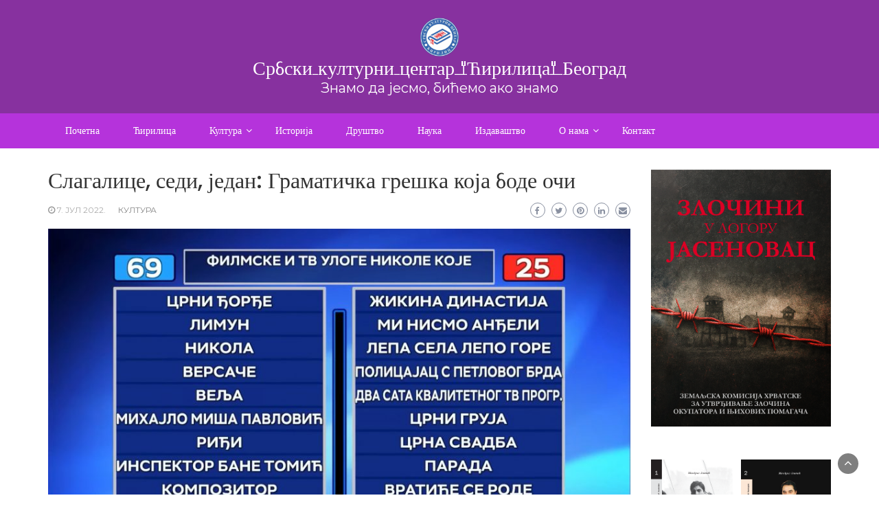

--- FILE ---
content_type: text/html; charset=UTF-8
request_url: https://xn----7sbxaaod2bo1ce5v.xn--90a3ac/%D1%81%D0%BB%D0%B0%D0%B3%D0%B0%D0%BB%D0%B8%D1%86%D0%B5-%D1%81%D0%B5%D0%B4%D0%B8-%D1%98%D0%B5%D0%B4%D0%B0%D0%BD-%D0%B3%D1%80%D0%B0%D0%BC%D0%B0%D1%82%D0%B8%D1%87%D0%BA%D0%B0-%D0%B3%D1%80%D0%B5%D1%88/
body_size: 15016
content:
<!DOCTYPE html>
<html lang="sr-RS">
<head>
	<meta charset="UTF-8">
	<meta name="viewport" content="width=device-width, initial-scale=1">
	<link rel="profile" href="https://gmpg.org/xfn/11">
			<link rel="pingback" href="https://ћирилица-скц.срб/xmlrpc.php">
		<title>Слагалице, седи, један: Граматичка грешка која боде очи &#8211; Србски културни центар &quot;Ћирилица&quot;  Београд</title>
<style>
#wpadminbar #wp-admin-bar-wsm_free_top_button .ab-icon:before {
	content: "\f239";
	color: #FF9800;
	top: 3px;
}
</style><meta name='robots' content='max-image-preview:large' />
<link rel='dns-prefetch' href='//ћирилица-скц.срб' />
<link rel='dns-prefetch' href='//fonts.googleapis.com' />
<link rel="alternate" type="application/rss+xml" title="Србски културни центар &quot;Ћирилица&quot;  Београд &raquo; довод" href="https://ћирилица-скц.срб/feed/" />
<link rel="alternate" type="application/rss+xml" title="Србски културни центар &quot;Ћирилица&quot;  Београд &raquo; довод коментара" href="https://ћирилица-скц.срб/comments/feed/" />
<link rel="alternate" type="application/rss+xml" title="Србски културни центар &quot;Ћирилица&quot;  Београд &raquo; довод коментара на Слагалице, седи, један: Граматичка грешка која боде очи" href="https://ћирилица-скц.срб/%d1%81%d0%bb%d0%b0%d0%b3%d0%b0%d0%bb%d0%b8%d1%86%d0%b5-%d1%81%d0%b5%d0%b4%d0%b8-%d1%98%d0%b5%d0%b4%d0%b0%d0%bd-%d0%b3%d1%80%d0%b0%d0%bc%d0%b0%d1%82%d0%b8%d1%87%d0%ba%d0%b0-%d0%b3%d1%80%d0%b5%d1%88/feed/" />
<link rel="alternate" title="oEmbed (JSON)" type="application/json+oembed" href="https://ћирилица-скц.срб/wp-json/oembed/1.0/embed?url=https%3A%2F%2F%D1%9B%D0%B8%D1%80%D0%B8%D0%BB%D0%B8%D1%86%D0%B0-%D1%81%D0%BA%D1%86.%D1%81%D1%80%D0%B1%2F%25d1%2581%25d0%25bb%25d0%25b0%25d0%25b3%25d0%25b0%25d0%25bb%25d0%25b8%25d1%2586%25d0%25b5-%25d1%2581%25d0%25b5%25d0%25b4%25d0%25b8-%25d1%2598%25d0%25b5%25d0%25b4%25d0%25b0%25d0%25bd-%25d0%25b3%25d1%2580%25d0%25b0%25d0%25bc%25d0%25b0%25d1%2582%25d0%25b8%25d1%2587%25d0%25ba%25d0%25b0-%25d0%25b3%25d1%2580%25d0%25b5%25d1%2588%2F" />
<link rel="alternate" title="oEmbed (XML)" type="text/xml+oembed" href="https://ћирилица-скц.срб/wp-json/oembed/1.0/embed?url=https%3A%2F%2F%D1%9B%D0%B8%D1%80%D0%B8%D0%BB%D0%B8%D1%86%D0%B0-%D1%81%D0%BA%D1%86.%D1%81%D1%80%D0%B1%2F%25d1%2581%25d0%25bb%25d0%25b0%25d0%25b3%25d0%25b0%25d0%25bb%25d0%25b8%25d1%2586%25d0%25b5-%25d1%2581%25d0%25b5%25d0%25b4%25d0%25b8-%25d1%2598%25d0%25b5%25d0%25b4%25d0%25b0%25d0%25bd-%25d0%25b3%25d1%2580%25d0%25b0%25d0%25bc%25d0%25b0%25d1%2582%25d0%25b8%25d1%2587%25d0%25ba%25d0%25b0-%25d0%25b3%25d1%2580%25d0%25b5%25d1%2588%2F&#038;format=xml" />
<style id='wp-img-auto-sizes-contain-inline-css' type='text/css'>
img:is([sizes=auto i],[sizes^="auto," i]){contain-intrinsic-size:3000px 1500px}
/*# sourceURL=wp-img-auto-sizes-contain-inline-css */
</style>
<style id='wp-emoji-styles-inline-css' type='text/css'>

	img.wp-smiley, img.emoji {
		display: inline !important;
		border: none !important;
		box-shadow: none !important;
		height: 1em !important;
		width: 1em !important;
		margin: 0 0.07em !important;
		vertical-align: -0.1em !important;
		background: none !important;
		padding: 0 !important;
	}
/*# sourceURL=wp-emoji-styles-inline-css */
</style>
<link rel='stylesheet' id='wp-block-library-css' href='https://ћирилица-скц.срб/wp-includes/css/dist/block-library/style.min.css?ver=6.9' type='text/css' media='all' />
<style id='wp-block-library-theme-inline-css' type='text/css'>
.wp-block-audio :where(figcaption){color:#555;font-size:13px;text-align:center}.is-dark-theme .wp-block-audio :where(figcaption){color:#ffffffa6}.wp-block-audio{margin:0 0 1em}.wp-block-code{border:1px solid #ccc;border-radius:4px;font-family:Menlo,Consolas,monaco,monospace;padding:.8em 1em}.wp-block-embed :where(figcaption){color:#555;font-size:13px;text-align:center}.is-dark-theme .wp-block-embed :where(figcaption){color:#ffffffa6}.wp-block-embed{margin:0 0 1em}.blocks-gallery-caption{color:#555;font-size:13px;text-align:center}.is-dark-theme .blocks-gallery-caption{color:#ffffffa6}:root :where(.wp-block-image figcaption){color:#555;font-size:13px;text-align:center}.is-dark-theme :root :where(.wp-block-image figcaption){color:#ffffffa6}.wp-block-image{margin:0 0 1em}.wp-block-pullquote{border-bottom:4px solid;border-top:4px solid;color:currentColor;margin-bottom:1.75em}.wp-block-pullquote :where(cite),.wp-block-pullquote :where(footer),.wp-block-pullquote__citation{color:currentColor;font-size:.8125em;font-style:normal;text-transform:uppercase}.wp-block-quote{border-left:.25em solid;margin:0 0 1.75em;padding-left:1em}.wp-block-quote cite,.wp-block-quote footer{color:currentColor;font-size:.8125em;font-style:normal;position:relative}.wp-block-quote:where(.has-text-align-right){border-left:none;border-right:.25em solid;padding-left:0;padding-right:1em}.wp-block-quote:where(.has-text-align-center){border:none;padding-left:0}.wp-block-quote.is-large,.wp-block-quote.is-style-large,.wp-block-quote:where(.is-style-plain){border:none}.wp-block-search .wp-block-search__label{font-weight:700}.wp-block-search__button{border:1px solid #ccc;padding:.375em .625em}:where(.wp-block-group.has-background){padding:1.25em 2.375em}.wp-block-separator.has-css-opacity{opacity:.4}.wp-block-separator{border:none;border-bottom:2px solid;margin-left:auto;margin-right:auto}.wp-block-separator.has-alpha-channel-opacity{opacity:1}.wp-block-separator:not(.is-style-wide):not(.is-style-dots){width:100px}.wp-block-separator.has-background:not(.is-style-dots){border-bottom:none;height:1px}.wp-block-separator.has-background:not(.is-style-wide):not(.is-style-dots){height:2px}.wp-block-table{margin:0 0 1em}.wp-block-table td,.wp-block-table th{word-break:normal}.wp-block-table :where(figcaption){color:#555;font-size:13px;text-align:center}.is-dark-theme .wp-block-table :where(figcaption){color:#ffffffa6}.wp-block-video :where(figcaption){color:#555;font-size:13px;text-align:center}.is-dark-theme .wp-block-video :where(figcaption){color:#ffffffa6}.wp-block-video{margin:0 0 1em}:root :where(.wp-block-template-part.has-background){margin-bottom:0;margin-top:0;padding:1.25em 2.375em}
/*# sourceURL=/wp-includes/css/dist/block-library/theme.min.css */
</style>
<style id='classic-theme-styles-inline-css' type='text/css'>
/*! This file is auto-generated */
.wp-block-button__link{color:#fff;background-color:#32373c;border-radius:9999px;box-shadow:none;text-decoration:none;padding:calc(.667em + 2px) calc(1.333em + 2px);font-size:1.125em}.wp-block-file__button{background:#32373c;color:#fff;text-decoration:none}
/*# sourceURL=/wp-includes/css/classic-themes.min.css */
</style>
<style id='global-styles-inline-css' type='text/css'>
:root{--wp--preset--aspect-ratio--square: 1;--wp--preset--aspect-ratio--4-3: 4/3;--wp--preset--aspect-ratio--3-4: 3/4;--wp--preset--aspect-ratio--3-2: 3/2;--wp--preset--aspect-ratio--2-3: 2/3;--wp--preset--aspect-ratio--16-9: 16/9;--wp--preset--aspect-ratio--9-16: 9/16;--wp--preset--color--black: #000000;--wp--preset--color--cyan-bluish-gray: #abb8c3;--wp--preset--color--white: #ffffff;--wp--preset--color--pale-pink: #f78da7;--wp--preset--color--vivid-red: #cf2e2e;--wp--preset--color--luminous-vivid-orange: #ff6900;--wp--preset--color--luminous-vivid-amber: #fcb900;--wp--preset--color--light-green-cyan: #7bdcb5;--wp--preset--color--vivid-green-cyan: #00d084;--wp--preset--color--pale-cyan-blue: #8ed1fc;--wp--preset--color--vivid-cyan-blue: #0693e3;--wp--preset--color--vivid-purple: #9b51e0;--wp--preset--gradient--vivid-cyan-blue-to-vivid-purple: linear-gradient(135deg,rgb(6,147,227) 0%,rgb(155,81,224) 100%);--wp--preset--gradient--light-green-cyan-to-vivid-green-cyan: linear-gradient(135deg,rgb(122,220,180) 0%,rgb(0,208,130) 100%);--wp--preset--gradient--luminous-vivid-amber-to-luminous-vivid-orange: linear-gradient(135deg,rgb(252,185,0) 0%,rgb(255,105,0) 100%);--wp--preset--gradient--luminous-vivid-orange-to-vivid-red: linear-gradient(135deg,rgb(255,105,0) 0%,rgb(207,46,46) 100%);--wp--preset--gradient--very-light-gray-to-cyan-bluish-gray: linear-gradient(135deg,rgb(238,238,238) 0%,rgb(169,184,195) 100%);--wp--preset--gradient--cool-to-warm-spectrum: linear-gradient(135deg,rgb(74,234,220) 0%,rgb(151,120,209) 20%,rgb(207,42,186) 40%,rgb(238,44,130) 60%,rgb(251,105,98) 80%,rgb(254,248,76) 100%);--wp--preset--gradient--blush-light-purple: linear-gradient(135deg,rgb(255,206,236) 0%,rgb(152,150,240) 100%);--wp--preset--gradient--blush-bordeaux: linear-gradient(135deg,rgb(254,205,165) 0%,rgb(254,45,45) 50%,rgb(107,0,62) 100%);--wp--preset--gradient--luminous-dusk: linear-gradient(135deg,rgb(255,203,112) 0%,rgb(199,81,192) 50%,rgb(65,88,208) 100%);--wp--preset--gradient--pale-ocean: linear-gradient(135deg,rgb(255,245,203) 0%,rgb(182,227,212) 50%,rgb(51,167,181) 100%);--wp--preset--gradient--electric-grass: linear-gradient(135deg,rgb(202,248,128) 0%,rgb(113,206,126) 100%);--wp--preset--gradient--midnight: linear-gradient(135deg,rgb(2,3,129) 0%,rgb(40,116,252) 100%);--wp--preset--font-size--small: 13px;--wp--preset--font-size--medium: 20px;--wp--preset--font-size--large: 36px;--wp--preset--font-size--x-large: 42px;--wp--preset--spacing--20: 0.44rem;--wp--preset--spacing--30: 0.67rem;--wp--preset--spacing--40: 1rem;--wp--preset--spacing--50: 1.5rem;--wp--preset--spacing--60: 2.25rem;--wp--preset--spacing--70: 3.38rem;--wp--preset--spacing--80: 5.06rem;--wp--preset--shadow--natural: 6px 6px 9px rgba(0, 0, 0, 0.2);--wp--preset--shadow--deep: 12px 12px 50px rgba(0, 0, 0, 0.4);--wp--preset--shadow--sharp: 6px 6px 0px rgba(0, 0, 0, 0.2);--wp--preset--shadow--outlined: 6px 6px 0px -3px rgb(255, 255, 255), 6px 6px rgb(0, 0, 0);--wp--preset--shadow--crisp: 6px 6px 0px rgb(0, 0, 0);}:where(.is-layout-flex){gap: 0.5em;}:where(.is-layout-grid){gap: 0.5em;}body .is-layout-flex{display: flex;}.is-layout-flex{flex-wrap: wrap;align-items: center;}.is-layout-flex > :is(*, div){margin: 0;}body .is-layout-grid{display: grid;}.is-layout-grid > :is(*, div){margin: 0;}:where(.wp-block-columns.is-layout-flex){gap: 2em;}:where(.wp-block-columns.is-layout-grid){gap: 2em;}:where(.wp-block-post-template.is-layout-flex){gap: 1.25em;}:where(.wp-block-post-template.is-layout-grid){gap: 1.25em;}.has-black-color{color: var(--wp--preset--color--black) !important;}.has-cyan-bluish-gray-color{color: var(--wp--preset--color--cyan-bluish-gray) !important;}.has-white-color{color: var(--wp--preset--color--white) !important;}.has-pale-pink-color{color: var(--wp--preset--color--pale-pink) !important;}.has-vivid-red-color{color: var(--wp--preset--color--vivid-red) !important;}.has-luminous-vivid-orange-color{color: var(--wp--preset--color--luminous-vivid-orange) !important;}.has-luminous-vivid-amber-color{color: var(--wp--preset--color--luminous-vivid-amber) !important;}.has-light-green-cyan-color{color: var(--wp--preset--color--light-green-cyan) !important;}.has-vivid-green-cyan-color{color: var(--wp--preset--color--vivid-green-cyan) !important;}.has-pale-cyan-blue-color{color: var(--wp--preset--color--pale-cyan-blue) !important;}.has-vivid-cyan-blue-color{color: var(--wp--preset--color--vivid-cyan-blue) !important;}.has-vivid-purple-color{color: var(--wp--preset--color--vivid-purple) !important;}.has-black-background-color{background-color: var(--wp--preset--color--black) !important;}.has-cyan-bluish-gray-background-color{background-color: var(--wp--preset--color--cyan-bluish-gray) !important;}.has-white-background-color{background-color: var(--wp--preset--color--white) !important;}.has-pale-pink-background-color{background-color: var(--wp--preset--color--pale-pink) !important;}.has-vivid-red-background-color{background-color: var(--wp--preset--color--vivid-red) !important;}.has-luminous-vivid-orange-background-color{background-color: var(--wp--preset--color--luminous-vivid-orange) !important;}.has-luminous-vivid-amber-background-color{background-color: var(--wp--preset--color--luminous-vivid-amber) !important;}.has-light-green-cyan-background-color{background-color: var(--wp--preset--color--light-green-cyan) !important;}.has-vivid-green-cyan-background-color{background-color: var(--wp--preset--color--vivid-green-cyan) !important;}.has-pale-cyan-blue-background-color{background-color: var(--wp--preset--color--pale-cyan-blue) !important;}.has-vivid-cyan-blue-background-color{background-color: var(--wp--preset--color--vivid-cyan-blue) !important;}.has-vivid-purple-background-color{background-color: var(--wp--preset--color--vivid-purple) !important;}.has-black-border-color{border-color: var(--wp--preset--color--black) !important;}.has-cyan-bluish-gray-border-color{border-color: var(--wp--preset--color--cyan-bluish-gray) !important;}.has-white-border-color{border-color: var(--wp--preset--color--white) !important;}.has-pale-pink-border-color{border-color: var(--wp--preset--color--pale-pink) !important;}.has-vivid-red-border-color{border-color: var(--wp--preset--color--vivid-red) !important;}.has-luminous-vivid-orange-border-color{border-color: var(--wp--preset--color--luminous-vivid-orange) !important;}.has-luminous-vivid-amber-border-color{border-color: var(--wp--preset--color--luminous-vivid-amber) !important;}.has-light-green-cyan-border-color{border-color: var(--wp--preset--color--light-green-cyan) !important;}.has-vivid-green-cyan-border-color{border-color: var(--wp--preset--color--vivid-green-cyan) !important;}.has-pale-cyan-blue-border-color{border-color: var(--wp--preset--color--pale-cyan-blue) !important;}.has-vivid-cyan-blue-border-color{border-color: var(--wp--preset--color--vivid-cyan-blue) !important;}.has-vivid-purple-border-color{border-color: var(--wp--preset--color--vivid-purple) !important;}.has-vivid-cyan-blue-to-vivid-purple-gradient-background{background: var(--wp--preset--gradient--vivid-cyan-blue-to-vivid-purple) !important;}.has-light-green-cyan-to-vivid-green-cyan-gradient-background{background: var(--wp--preset--gradient--light-green-cyan-to-vivid-green-cyan) !important;}.has-luminous-vivid-amber-to-luminous-vivid-orange-gradient-background{background: var(--wp--preset--gradient--luminous-vivid-amber-to-luminous-vivid-orange) !important;}.has-luminous-vivid-orange-to-vivid-red-gradient-background{background: var(--wp--preset--gradient--luminous-vivid-orange-to-vivid-red) !important;}.has-very-light-gray-to-cyan-bluish-gray-gradient-background{background: var(--wp--preset--gradient--very-light-gray-to-cyan-bluish-gray) !important;}.has-cool-to-warm-spectrum-gradient-background{background: var(--wp--preset--gradient--cool-to-warm-spectrum) !important;}.has-blush-light-purple-gradient-background{background: var(--wp--preset--gradient--blush-light-purple) !important;}.has-blush-bordeaux-gradient-background{background: var(--wp--preset--gradient--blush-bordeaux) !important;}.has-luminous-dusk-gradient-background{background: var(--wp--preset--gradient--luminous-dusk) !important;}.has-pale-ocean-gradient-background{background: var(--wp--preset--gradient--pale-ocean) !important;}.has-electric-grass-gradient-background{background: var(--wp--preset--gradient--electric-grass) !important;}.has-midnight-gradient-background{background: var(--wp--preset--gradient--midnight) !important;}.has-small-font-size{font-size: var(--wp--preset--font-size--small) !important;}.has-medium-font-size{font-size: var(--wp--preset--font-size--medium) !important;}.has-large-font-size{font-size: var(--wp--preset--font-size--large) !important;}.has-x-large-font-size{font-size: var(--wp--preset--font-size--x-large) !important;}
:where(.wp-block-post-template.is-layout-flex){gap: 1.25em;}:where(.wp-block-post-template.is-layout-grid){gap: 1.25em;}
:where(.wp-block-term-template.is-layout-flex){gap: 1.25em;}:where(.wp-block-term-template.is-layout-grid){gap: 1.25em;}
:where(.wp-block-columns.is-layout-flex){gap: 2em;}:where(.wp-block-columns.is-layout-grid){gap: 2em;}
:root :where(.wp-block-pullquote){font-size: 1.5em;line-height: 1.6;}
/*# sourceURL=global-styles-inline-css */
</style>
<link rel='stylesheet' id='wsm-style-css' href='https://ћирилица-скц.срб/wp-content/plugins/wp-stats-manager/css/style.css?ver=1.2' type='text/css' media='all' />
<link rel='stylesheet' id='wp-newspaper-style-css' href='https://ћирилица-скц.срб/wp-content/themes/wp-newspaper/style.css?ver=6.9' type='text/css' media='all' />
<style id='wp-newspaper-style-inline-css' type='text/css'>
.detail-content h1{ font:500 32px/1em Poppins; }h1{ color:#333; }.detail-content h2{ font:400 28px/1em Mirza; }h2{ color:#333; }.detail-content h3{ font:300 24px/1em Monda; }h3{ color:#333; }.detail-content h4{ font:200 21px/1em Moul; }h4{ color:#333; }.detail-content h5{ font:150 15px/1em Ovo; }h5{ color:#333; }.detail-content h6{ font:100 12px/1em Oxygen; }h6{ color:#333; }
                body{ font: 400 16px/24px Quattrocento; color: #333; }
                body{ background-color: #fff; }

                article{ font: 400 18px/31px Playfair Display; color: #333; }

                div.container{ max-width: 1297px; }

                
                



                header .logo img{ height: 56px; }
                .site-title a{ font-size: 28px; font-family: Montserrat Subrayada; color: #fff;}
                header .logo .site-description{color: #ffffff;}
                section.top-bar{padding: 25px 0;}

                section.top-bar:before {background: #ff0202; opacity: 0;}


                

               


                
                

                .blog-news-title{ font-size: 22px; font-family: Montserrat; line-height: 30px; font-weight: 600;}
                .blog-news-title a{color: #b533db;}

                

                


                
               

                // link color
                a{color:#b533db;}

                #primary-menu li a {color: #fff;}
                header .main-nav{background-color: #b533db;}
                .main-navigation ul ul.sub-menu{background-color: #b533db;}
                .main-navigation .nav-menu{background-color: #b533db;}
                #primary-menu li a{ font-size: 14px; font-family: Poppins; font-weight: 500;}
                footer.main{background-color: #ececec;}


                header .top-info.pri-bg-color{background-color: #87319f;}

                


                /*buttons*/
                header .search-submit,.widget .profile-link,
                .woocommerce #respond input#submit.alt, .woocommerce a.button.alt,
                .woocommerce button.button.alt, .woocommerce input.button.alt,.woocommerce #respond input#submit, .woocommerce a.button, .woocommerce button.button,
                .woocommerce input.button,form#wte_enquiry_contact_form input#enquiry_submit_button,#blossomthemes-email-newsletter-626 input.subscribe-submit-626,
                .jetpack_subscription_widget,.widget_search .search-submit,.widget-instagram .owl-carousel .owl-nav .owl-prev,
                .widget-instagram .owl-carousel .owl-nav .owl-next,.widget_search input.search-submit
                {background-color: #b533db;}

                


                .home-pages{background-color:#dd3333;}


                

               
        
/*# sourceURL=wp-newspaper-style-inline-css */
</style>
<link rel='stylesheet' id='bootstrap-css' href='https://ћирилица-скц.срб/wp-content/themes/wp-newspaper/css/bootstrap.css?ver=6.9' type='text/css' media='all' />
<link rel='stylesheet' id='fashion-news-css' href='https://ћирилица-скц.срб/wp-content/themes/fashion-news/style.css?ver=1.0.2' type='text/css' media='all' />
<style id='fashion-news-inline-css' type='text/css'>
.detail-content h1{ font:500 32px/1em Poppins; }h1{ color:#333; }.detail-content h2{ font:400 28px/1em Mirza; }h2{ color:#333; }.detail-content h3{ font:300 24px/1em Monda; }h3{ color:#333; }.detail-content h4{ font:200 21px/1em Moul; }h4{ color:#333; }.detail-content h5{ font:150 15px/1em Ovo; }h5{ color:#333; }.detail-content h6{ font:100 12px/1em Oxygen; }h6{ color:#333; }
                body{ font: 400 16px/24px Montserrat; color: #333; }
                body{ background-color: #fff; }

                article{ font: 400 18px/31px Playfair Display; color: #333; }

                div.container{ max-width: 1297px; }

                
                



                header .logo img{ height: 56px; }
                .site-title a{ font-size: 28px; font-family: Montserrat Subrayada; color: #fff;}
                header .logo .site-description{color: #ffffff;}
                section.top-bar{padding: 25px 0;}

                section.top-bar:before {background: #ff0202; opacity: 0;}


                

               


                
                

                .blog-news-title{ font-size: 22px; font-family: Montserrat; line-height: 30px; font-weight: 600;}
                .blog-news-title a{color: #b533db;}

                

                


                
               

                // link color
                a{color:#b533db;}

                #primary-menu li a {color: #fff;}
                header .main-nav{background-color: #b533db;}
                .main-navigation ul ul.sub-menu{background-color: #b533db;}
                .main-navigation .nav-menu{background-color: #b533db;}
                #primary-menu li a{ font-size: 14px; font-family: Poppins; font-weight: 500;}
                footer.main{background-color: #ececec;}


                header .top-info.pri-bg-color{background-color: #87319f;}

                


                /*buttons*/
                header .search-submit,.widget .profile-link,
                .woocommerce #respond input#submit.alt, .woocommerce a.button.alt,
                .woocommerce button.button.alt, .woocommerce input.button.alt,.woocommerce #respond input#submit, .woocommerce a.button, .woocommerce button.button,
                .woocommerce input.button,form#wte_enquiry_contact_form input#enquiry_submit_button,#blossomthemes-email-newsletter-626 input.subscribe-submit-626,
                .jetpack_subscription_widget,.widget_search .search-submit,.widget-instagram .owl-carousel .owl-nav .owl-prev,
                .widget-instagram .owl-carousel .owl-nav .owl-next,.widget_search input.search-submit
                {background-color: #b533db;}

                


                .home-pages{background-color:#dd3333;}


                

               
        
/*# sourceURL=fashion-news-inline-css */
</style>
<link rel='stylesheet' id='fontawesome-css' href='https://ћирилица-скц.срб/wp-content/themes/wp-newspaper/css/font-awesome.css?ver=6.9' type='text/css' media='all' />
<link rel='stylesheet' id='owl-css' href='https://ћирилица-скц.срб/wp-content/themes/wp-newspaper/css/owl.carousel.css?ver=6.9' type='text/css' media='all' />
<link rel='stylesheet' id='wp-newspaper-googlefonts-css' href='https://fonts.googleapis.com/css?family=Quattrocento%3A200%2C300%2C400%2C500%2C600%2C700%2C800%2C900%7CPlayfair+Display%3A200%2C300%2C400%2C500%2C600%2C700%2C800%2C900%7CMontserrat+Subrayada%3A200%2C300%2C400%2C500%2C600%2C700%2C800%2C900%7CMontserrat%3A200%2C300%2C400%2C500%2C600%2C700%2C800%2C900%7CMontserrat%3A200%2C300%2C400%2C500%2C600%2C700%2C800%2C900%7CMontserrat%3A200%2C300%2C400%2C500%2C600%2C700%2C800%2C900%7CReem+Kufi%3A200%2C300%2C400%2C500%2C600%2C700%2C800%2C900%7CPoppins%3A200%2C300%2C400%2C500%2C600%2C700%2C800%2C900%7C&#038;ver=6.9' type='text/css' media='all' />
<script type="text/javascript" src="https://ћирилица-скц.срб/wp-includes/js/jquery/jquery.min.js?ver=3.7.1" id="jquery-core-js"></script>
<script type="text/javascript" src="https://ћирилица-скц.срб/wp-includes/js/jquery/jquery-migrate.min.js?ver=3.4.1" id="jquery-migrate-js"></script>
<script type="text/javascript" id="wp_newspaper_loadmore-js-extra">
/* <![CDATA[ */
var wp_newspaper_loadmore_params = {"ajaxurl":"https://\u045b\u0438\u0440\u0438\u043b\u0438\u0446\u0430-\u0441\u043a\u0446.\u0441\u0440\u0431/wp-admin/admin-ajax.php","current_page":"1","max_page":"1170","cat":"0"};
//# sourceURL=wp_newspaper_loadmore-js-extra
/* ]]> */
</script>
<script type="text/javascript" src="https://ћирилица-скц.срб/wp-content/themes/wp-newspaper/js/loadmore.js?ver=6.9" id="wp_newspaper_loadmore-js"></script>
<link rel="https://api.w.org/" href="https://ћирилица-скц.срб/wp-json/" /><link rel="alternate" title="JSON" type="application/json" href="https://ћирилица-скц.срб/wp-json/wp/v2/posts/11017" /><link rel="EditURI" type="application/rsd+xml" title="RSD" href="https://ћирилица-скц.срб/xmlrpc.php?rsd" />
<meta name="generator" content="WordPress 6.9" />
<link rel="canonical" href="https://ћирилица-скц.срб/%d1%81%d0%bb%d0%b0%d0%b3%d0%b0%d0%bb%d0%b8%d1%86%d0%b5-%d1%81%d0%b5%d0%b4%d0%b8-%d1%98%d0%b5%d0%b4%d0%b0%d0%bd-%d0%b3%d1%80%d0%b0%d0%bc%d0%b0%d1%82%d0%b8%d1%87%d0%ba%d0%b0-%d0%b3%d1%80%d0%b5%d1%88/" />
<link rel='shortlink' href='https://ћирилица-скц.срб/?p=11017' />

        <!-- Wordpress Stats Manager -->
        <script type="text/javascript">
            var _wsm = _wsm || [];
            _wsm.push(['trackPageView']);
            _wsm.push(['enableLinkTracking']);
            _wsm.push(['enableHeartBeatTimer']);
            (function() {
                var u = "https://ћирилица-скц.срб/wp-content/plugins/wp-stats-manager/";
                _wsm.push(['setUrlReferrer', ""]);
                _wsm.push(['setTrackerUrl', "https://ћирилица-скц.срб/?wmcAction=wmcTrack"]);
                _wsm.push(['setSiteId', "1"]);
                _wsm.push(['setPageId', "11017"]);
                _wsm.push(['setWpUserId', "0"]);
                var d = document,
                    g = d.createElement('script'),
                    s = d.getElementsByTagName('script')[0];
                g.type = 'text/javascript';
                g.async = true;
                g.defer = true;
                g.src = u + 'js/wsm_new.js';
                s.parentNode.insertBefore(g, s);
            })();
        </script>
        <!-- End Wordpress Stats Manager Code -->
<meta name="generator" content="Elementor 3.34.1; features: e_font_icon_svg, additional_custom_breakpoints; settings: css_print_method-external, google_font-enabled, font_display-swap">
			<style>
				.e-con.e-parent:nth-of-type(n+4):not(.e-lazyloaded):not(.e-no-lazyload),
				.e-con.e-parent:nth-of-type(n+4):not(.e-lazyloaded):not(.e-no-lazyload) * {
					background-image: none !important;
				}
				@media screen and (max-height: 1024px) {
					.e-con.e-parent:nth-of-type(n+3):not(.e-lazyloaded):not(.e-no-lazyload),
					.e-con.e-parent:nth-of-type(n+3):not(.e-lazyloaded):not(.e-no-lazyload) * {
						background-image: none !important;
					}
				}
				@media screen and (max-height: 640px) {
					.e-con.e-parent:nth-of-type(n+2):not(.e-lazyloaded):not(.e-no-lazyload),
					.e-con.e-parent:nth-of-type(n+2):not(.e-lazyloaded):not(.e-no-lazyload) * {
						background-image: none !important;
					}
				}
			</style>
			<link rel="icon" href="https://ћирилица-скц.срб/wp-content/uploads/2021/09/cropped-logo-cirilica-skc-beograd-32x32.png" sizes="32x32" />
<link rel="icon" href="https://ћирилица-скц.срб/wp-content/uploads/2021/09/cropped-logo-cirilica-skc-beograd-192x192.png" sizes="192x192" />
<link rel="apple-touch-icon" href="https://ћирилица-скц.срб/wp-content/uploads/2021/09/cropped-logo-cirilica-skc-beograd-180x180.png" />
<meta name="msapplication-TileImage" content="https://ћирилица-скц.срб/wp-content/uploads/2021/09/cropped-logo-cirilica-skc-beograd-270x270.png" />
</head>
<body class="wp-singular post-template-default single single-post postid-11017 single-format-standard wp-custom-logo wp-embed-responsive wp-theme-wp-newspaper wp-child-theme-fashion-news group-blog elementor-default elementor-kit-18180">

<a class="skip-link screen-reader-text" href="#content">Skip to content</a>





<header>
	
	<section class="top-info pri-bg-color">
		<div class="container">
			<div class="row">
				<!-- Brand and toggle get grouped for better mobile display -->	
				<div class="col-xs-6">
					<div class="social-icons">
						<ul class="list-inline">
                    
        
</ul>					</div>
				</div>

						</div>
	</div>
</section>

<section class="top-bar">
	<div class="container">
		<div class="row top-head-2">
			<div class="col-sm-12 logo text-center">			
				<a href="https://ћирилица-скц.срб/" class="custom-logo-link" rel="home"><img width="90" height="90" src="https://ћирилица-скц.срб/wp-content/uploads/2022/04/cropped-cropped-logo-cirilica-skc-beograd-1-480x480-1-e1649186583177-1.png" class="custom-logo" alt="Србски културни центар &quot;Ћирилица&quot;  Београд" decoding="async" /></a>										<div class="site-title"><a href="https://ћирилица-скц.срб/">Србски културни центар &quot;Ћирилица&quot;  Београд</a></div>
										<div class="site-description">Знамо да јесмо, бићемо ако знамо</div>

												</div>

		</div>
	</div> <!-- /.end of container -->
</section> <!-- /.end of section -->





<section  class="main-nav nav-two  sticky-header">
	<div class="container">
		<nav id="site-navigation" class="main-navigation">
			<button class="menu-toggle" aria-controls="primary-menu" aria-expanded="false"><!-- Primary Menu -->
				<div id="nav-icon">
					<span></span>
					<span></span>
					<span></span>
					<span></span>
				</div>
			</button>
			<div class="menu-2-container"><ul id="primary-menu" class="menu"><li id="menu-item-18255" class="menu-item menu-item-type-post_type menu-item-object-page menu-item-18255"><a href="https://ћирилица-скц.срб/pocetna/">Почетна</a></li>
<li id="menu-item-8913" class="menu-item menu-item-type-taxonomy menu-item-object-category menu-item-8913"><a href="https://ћирилица-скц.срб/category/cirilica/">Ћирилица</a></li>
<li id="menu-item-8912" class="menu-item menu-item-type-taxonomy menu-item-object-category current-post-ancestor current-menu-parent current-post-parent menu-item-has-children menu-item-8912"><a href="https://ћирилица-скц.срб/category/kultura/">Култура</a>
<ul class="sub-menu">
	<li id="menu-item-8957" class="menu-item menu-item-type-taxonomy menu-item-object-category menu-item-8957"><a href="https://ћирилица-скц.срб/category/knjizevnost/">Књижевност</a></li>
</ul>
</li>
<li id="menu-item-8914" class="menu-item menu-item-type-taxonomy menu-item-object-category menu-item-8914"><a href="https://ћирилица-скц.срб/category/istorija/">Историја</a></li>
<li id="menu-item-8915" class="menu-item menu-item-type-taxonomy menu-item-object-category menu-item-8915"><a href="https://ћирилица-скц.срб/category/drustvo/">Друштво</a></li>
<li id="menu-item-8916" class="menu-item menu-item-type-taxonomy menu-item-object-category menu-item-8916"><a href="https://ћирилица-скц.срб/category/nauka/">Наука</a></li>
<li id="menu-item-8917" class="menu-item menu-item-type-taxonomy menu-item-object-category menu-item-8917"><a href="https://ћирилица-скц.срб/category/%d0%b8%d0%b7%d0%b4%d0%b0%d0%b2%d0%b0%d1%88%d1%82%d0%b2%d0%be/">Издаваштво</a></li>
<li id="menu-item-173" class="menu-item menu-item-type-post_type menu-item-object-page menu-item-has-children menu-item-173"><a target="_blank" href="https://ћирилица-скц.срб/%d0%be-%d0%bd%d0%b0%d0%bc%d0%b0/">О нама</a>
<ul class="sub-menu">
	<li id="menu-item-175" class="menu-item menu-item-type-post_type menu-item-object-page menu-item-175"><a target="_blank" href="https://ћирилица-скц.срб/%d0%be-%d0%bd%d0%b0%d0%bc%d0%b0/%d1%81%d1%82%d0%b0%d1%82%d1%83%d1%82-%d1%83%d0%b4%d1%80%d1%83%d0%b6%d0%b5%d1%9a%d0%b0/">Статут удружења</a></li>
</ul>
</li>
<li id="menu-item-18224" class="menu-item menu-item-type-post_type menu-item-object-page menu-item-18224"><a href="https://ћирилица-скц.срб/kontakt/">Контакт</a></li>
</ul></div>		</nav><!-- #site-navigation -->
	</div>
</section>

</header>


<div id="content" class="inside-page content-area">
  <div class="container">
    <div class="row"> 

      <div class="col-sm-9" id="main-content">
        <section class="page-section">
          <div class="detail-content">

                                
              

<h1 class="page-title">Слагалице, седи, један: Граматичка грешка која боде очи</h1>


<!-- info-social-wrap -->
<div class="info-social-wrap">
<!-- info -->
                      <div class="info">
              <ul class="list-inline">


                
                                                    <li><i class="fa fa-clock-o"></i> <a href="https://ћирилица-скц.срб/2022/07/07/">7. јул 2022.</a></li>
                
                                    <li>
                                                 <span class="category"><a href="https://ћирилица-скц.срб/category/kultura/">Култура</a></span>
                                            </li>
                
                                                                  

                                
              </ul>
            </div>
                    <!-- info -->

         <script type="text/javascript">
	var fb = '';
	var twitter = '';
	var pinterest = '';
	var linkedin = '';
</script>


	<div class="social-box">

					<a class="facebook-icon" href="https://www.facebook.com/sharer/sharer.php?u=https%3A%2F%2F%D1%9B%D0%B8%D1%80%D0%B8%D0%BB%D0%B8%D1%86%D0%B0-%D1%81%D0%BA%D1%86.%D1%81%D1%80%D0%B1%2F%25d1%2581%25d0%25bb%25d0%25b0%25d0%25b3%25d0%25b0%25d0%25bb%25d0%25b8%25d1%2586%25d0%25b5-%25d1%2581%25d0%25b5%25d0%25b4%25d0%25b8-%25d1%2598%25d0%25b5%25d0%25b4%25d0%25b0%25d0%25bd-%25d0%25b3%25d1%2580%25d0%25b0%25d0%25bc%25d0%25b0%25d1%2582%25d0%25b8%25d1%2587%25d0%25ba%25d0%25b0-%25d0%25b3%25d1%2580%25d0%25b5%25d1%2588%2F" onclick="return ! window.open( this.href, fb, 'width=500, height=500' )">
			    <i class="fa fa-facebook-f"></i>
			</a>
		
					<a class="twitter-icon" href="https://twitter.com/intent/tweet?text=Слагалице,%20седи,%20један:%20Граматичка%20грешка%20која%20боде%20очи&#038;url=https%3A%2F%2F%D1%9B%D0%B8%D1%80%D0%B8%D0%BB%D0%B8%D1%86%D0%B0-%D1%81%D0%BA%D1%86.%D1%81%D1%80%D0%B1%2F%25d1%2581%25d0%25bb%25d0%25b0%25d0%25b3%25d0%25b0%25d0%25bb%25d0%25b8%25d1%2586%25d0%25b5-%25d1%2581%25d0%25b5%25d0%25b4%25d0%25b8-%25d1%2598%25d0%25b5%25d0%25b4%25d0%25b0%25d0%25bd-%25d0%25b3%25d1%2580%25d0%25b0%25d0%25bc%25d0%25b0%25d1%2582%25d0%25b8%25d1%2587%25d0%25ba%25d0%25b0-%25d0%25b3%25d1%2580%25d0%25b5%25d1%2588%2F&#038;via=" onclick="return ! window.open( this.href, twitter, 'width=500, height=500' )">
			   <i class="fa fa-twitter"></i>
			</a>
		
					<a class="pinterest-icon" href="http://pinterest.com/pin/create/button/?url=https%3A%2F%2F%D1%9B%D0%B8%D1%80%D0%B8%D0%BB%D0%B8%D1%86%D0%B0-%D1%81%D0%BA%D1%86.%D1%81%D1%80%D0%B1%2F%25d1%2581%25d0%25bb%25d0%25b0%25d0%25b3%25d0%25b0%25d0%25bb%25d0%25b8%25d1%2586%25d0%25b5-%25d1%2581%25d0%25b5%25d0%25b4%25d0%25b8-%25d1%2598%25d0%25b5%25d0%25b4%25d0%25b0%25d0%25bd-%25d0%25b3%25d1%2580%25d0%25b0%25d0%25bc%25d0%25b0%25d1%2582%25d0%25b8%25d1%2587%25d0%25ba%25d0%25b0-%25d0%25b3%25d1%2580%25d0%25b5%25d1%2588%2F&#038;media=https%3A%2F%2F%D1%9B%D0%B8%D1%80%D0%B8%D0%BB%D0%B8%D1%86%D0%B0-%D1%81%D0%BA%D1%86.%D1%81%D1%80%D0%B1%2Fwp-content%2Fuploads%2F2022%2F07%2F1657182670-Screenshot_13-900x506-1.jpg&#038;description=Слагалице,%20седи,%20један:%20Граматичка%20грешка%20која%20боде%20очи" onclick="return ! window.open( this.href, pinterest, 'width=500, height=500' )">
			    <i class="fa fa-pinterest"></i>
			</a>
		
					<a class="linkedin-icon" href="https://www.linkedin.com/shareArticle?mini=true&#038;url=https%3A%2F%2F%D1%9B%D0%B8%D1%80%D0%B8%D0%BB%D0%B8%D1%86%D0%B0-%D1%81%D0%BA%D1%86.%D1%81%D1%80%D0%B1%2F%25d1%2581%25d0%25bb%25d0%25b0%25d0%25b3%25d0%25b0%25d0%25bb%25d0%25b8%25d1%2586%25d0%25b5-%25d1%2581%25d0%25b5%25d0%25b4%25d0%25b8-%25d1%2598%25d0%25b5%25d0%25b4%25d0%25b0%25d0%25bd-%25d0%25b3%25d1%2580%25d0%25b0%25d0%25bc%25d0%25b0%25d1%2582%25d0%25b8%25d1%2587%25d0%25ba%25d0%25b0-%25d0%25b3%25d1%2580%25d0%25b5%25d1%2588%2F&#038;title=Слагалице,%20седи,%20један:%20Граматичка%20грешка%20која%20боде%20очи" onclick="return ! window.open( this.href, linkedin, 'width=500, height=500' )">
			    <i class="fa fa-linkedin"></i>
			</a>
		
					<a class="mail-icon" href="mailto:?subject=Слагалице,%20седи,%20један:%20Граматичка%20грешка%20која%20боде%20очи&#038;body=Слагалице,%20седи,%20један:%20Граматичка%20грешка%20која%20боде%20очи%20https%3A%2F%2F%D1%9B%D0%B8%D1%80%D0%B8%D0%BB%D0%B8%D1%86%D0%B0-%D1%81%D0%BA%D1%86.%D1%81%D1%80%D0%B1%2F%25d1%2581%25d0%25bb%25d0%25b0%25d0%25b3%25d0%25b0%25d0%25bb%25d0%25b8%25d1%2586%25d0%25b5-%25d1%2581%25d0%25b5%25d0%25b4%25d0%25b8-%25d1%2598%25d0%25b5%25d0%25b4%25d0%25b0%25d0%25bd-%25d0%25b3%25d1%2580%25d0%25b0%25d0%25bc%25d0%25b0%25d1%2582%25d0%25b8%25d1%2587%25d0%25ba%25d0%25b0-%25d0%25b3%25d1%2580%25d0%25b5%25d1%2588%2F" target="_blank">
			    <i class="fa fa-envelope"></i>
			</a>
		

	</div>

</div>
<!-- info-social-wrap -->

<div class="single-post">
        


 


  <div class="post-content">
    
          <figure class="feature-image">
        <img fetchpriority="high" width="900" height="506" src="https://ћирилица-скц.срб/wp-content/uploads/2022/07/1657182670-Screenshot_13-900x506-1.jpg" class="attachment-full size-full wp-post-image" alt="" decoding="async" srcset="https://ћирилица-скц.срб/wp-content/uploads/2022/07/1657182670-Screenshot_13-900x506-1.jpg 900w, https://ћирилица-скц.срб/wp-content/uploads/2022/07/1657182670-Screenshot_13-900x506-1-600x337.jpg 600w, https://ћирилица-скц.срб/wp-content/uploads/2022/07/1657182670-Screenshot_13-900x506-1-768x432.jpg 768w" sizes="(max-width: 900px) 100vw, 900px" />      </figure>      
    
    
    <article>
      <p>Пропуст који су многи приметили.</p>
<p>Популарни ТВ квиз домаћа публика воли јер, осим што гледамо како ће се такмичари показати, и сами можемо да проверимо знање. Ипак, деси се и да у појединим епизодама супервизорима емисије промакне грешка. Тако је било и синоћ.</p>
<p>У игри Спојнице требало је повезати улоге које је у филмовима имао глумац Никола Којо са именима тих остварења.</p>
<p>И на први поглед све је деловало у реду.</p>
<p>Испоставља се, међутим, да су супервизори из неког разлога глумца ставили у погрешан падеж.</p>
<p>То је одмах запало за око многим љубитељима овог квиза. А у чему је тачно проблем?</p>
<p>У приказаном наслову делује да се глумац Никола презива Која јер је његово презиме у генитиву наведено као – Које.</p>
<p>Заправо, Којо у генитиву гласи – Која (на питање (од) кога, чега), па би наслов требало да буде – Филмске и ТВ улоге Николе Која.</p>
<p>Слично је и са другим презименима која се завршавају на „о“ – Ного-Нога… Или именима попут Марко-Марка, Перо-Пера.</p>
<p>И мада ова грешка делује недопустиво у квизу у ком се, између осталог често тражи баш добро знање из граматике и правописа, неки имају разумевања јер ко ради тај и греши.</p>
<p>Међутим, гледаоци се питају како је могуће да исписи који треба да буду на екрану не пролазе строгу контролу и да би неко стручан морао да увиди грешку.</p>
<p>Недавно је такође један призор у Слагалици привукао пажњу многима.</p>
<p>Наиме, у игри у којој је на основу понуђених појмова требало наћи онај који их све повезује десило се нешто прилично изненађујуће.</p>
<p>Једна ставка – може да буде Сунце или Месец – никако се није уклапала са коначним решењем – планета.</p>
<p>Као што смо сви учили у школи о небеским телима, Сунце је звезда, а Месец сателит, што је нешто сасвим друго од – планете.</p>
<p><strong>нова.рс</strong></p>
      
           
    </article>

    <div class="article-footer-social"><script type="text/javascript">
	var fb = '';
	var twitter = '';
	var pinterest = '';
	var linkedin = '';
</script>


	<div class="social-box">

					<a class="facebook-icon" href="https://www.facebook.com/sharer/sharer.php?u=https%3A%2F%2F%D1%9B%D0%B8%D1%80%D0%B8%D0%BB%D0%B8%D1%86%D0%B0-%D1%81%D0%BA%D1%86.%D1%81%D1%80%D0%B1%2F%25d1%2581%25d0%25bb%25d0%25b0%25d0%25b3%25d0%25b0%25d0%25bb%25d0%25b8%25d1%2586%25d0%25b5-%25d1%2581%25d0%25b5%25d0%25b4%25d0%25b8-%25d1%2598%25d0%25b5%25d0%25b4%25d0%25b0%25d0%25bd-%25d0%25b3%25d1%2580%25d0%25b0%25d0%25bc%25d0%25b0%25d1%2582%25d0%25b8%25d1%2587%25d0%25ba%25d0%25b0-%25d0%25b3%25d1%2580%25d0%25b5%25d1%2588%2F" onclick="return ! window.open( this.href, fb, 'width=500, height=500' )">
			    <i class="fa fa-facebook-f"></i>
			</a>
		
					<a class="twitter-icon" href="https://twitter.com/intent/tweet?text=Слагалице,%20седи,%20један:%20Граматичка%20грешка%20која%20боде%20очи&#038;url=https%3A%2F%2F%D1%9B%D0%B8%D1%80%D0%B8%D0%BB%D0%B8%D1%86%D0%B0-%D1%81%D0%BA%D1%86.%D1%81%D1%80%D0%B1%2F%25d1%2581%25d0%25bb%25d0%25b0%25d0%25b3%25d0%25b0%25d0%25bb%25d0%25b8%25d1%2586%25d0%25b5-%25d1%2581%25d0%25b5%25d0%25b4%25d0%25b8-%25d1%2598%25d0%25b5%25d0%25b4%25d0%25b0%25d0%25bd-%25d0%25b3%25d1%2580%25d0%25b0%25d0%25bc%25d0%25b0%25d1%2582%25d0%25b8%25d1%2587%25d0%25ba%25d0%25b0-%25d0%25b3%25d1%2580%25d0%25b5%25d1%2588%2F&#038;via=" onclick="return ! window.open( this.href, twitter, 'width=500, height=500' )">
			   <i class="fa fa-twitter"></i>
			</a>
		
					<a class="pinterest-icon" href="http://pinterest.com/pin/create/button/?url=https%3A%2F%2F%D1%9B%D0%B8%D1%80%D0%B8%D0%BB%D0%B8%D1%86%D0%B0-%D1%81%D0%BA%D1%86.%D1%81%D1%80%D0%B1%2F%25d1%2581%25d0%25bb%25d0%25b0%25d0%25b3%25d0%25b0%25d0%25bb%25d0%25b8%25d1%2586%25d0%25b5-%25d1%2581%25d0%25b5%25d0%25b4%25d0%25b8-%25d1%2598%25d0%25b5%25d0%25b4%25d0%25b0%25d0%25bd-%25d0%25b3%25d1%2580%25d0%25b0%25d0%25bc%25d0%25b0%25d1%2582%25d0%25b8%25d1%2587%25d0%25ba%25d0%25b0-%25d0%25b3%25d1%2580%25d0%25b5%25d1%2588%2F&#038;media=https%3A%2F%2F%D1%9B%D0%B8%D1%80%D0%B8%D0%BB%D0%B8%D1%86%D0%B0-%D1%81%D0%BA%D1%86.%D1%81%D1%80%D0%B1%2Fwp-content%2Fuploads%2F2022%2F07%2F1657182670-Screenshot_13-900x506-1.jpg&#038;description=Слагалице,%20седи,%20један:%20Граматичка%20грешка%20која%20боде%20очи" onclick="return ! window.open( this.href, pinterest, 'width=500, height=500' )">
			    <i class="fa fa-pinterest"></i>
			</a>
		
					<a class="linkedin-icon" href="https://www.linkedin.com/shareArticle?mini=true&#038;url=https%3A%2F%2F%D1%9B%D0%B8%D1%80%D0%B8%D0%BB%D0%B8%D1%86%D0%B0-%D1%81%D0%BA%D1%86.%D1%81%D1%80%D0%B1%2F%25d1%2581%25d0%25bb%25d0%25b0%25d0%25b3%25d0%25b0%25d0%25bb%25d0%25b8%25d1%2586%25d0%25b5-%25d1%2581%25d0%25b5%25d0%25b4%25d0%25b8-%25d1%2598%25d0%25b5%25d0%25b4%25d0%25b0%25d0%25bd-%25d0%25b3%25d1%2580%25d0%25b0%25d0%25bc%25d0%25b0%25d1%2582%25d0%25b8%25d1%2587%25d0%25ba%25d0%25b0-%25d0%25b3%25d1%2580%25d0%25b5%25d1%2588%2F&#038;title=Слагалице,%20седи,%20један:%20Граматичка%20грешка%20која%20боде%20очи" onclick="return ! window.open( this.href, linkedin, 'width=500, height=500' )">
			    <i class="fa fa-linkedin"></i>
			</a>
		
					<a class="mail-icon" href="mailto:?subject=Слагалице,%20седи,%20један:%20Граматичка%20грешка%20која%20боде%20очи&#038;body=Слагалице,%20седи,%20један:%20Граматичка%20грешка%20која%20боде%20очи%20https%3A%2F%2F%D1%9B%D0%B8%D1%80%D0%B8%D0%BB%D0%B8%D1%86%D0%B0-%D1%81%D0%BA%D1%86.%D1%81%D1%80%D0%B1%2F%25d1%2581%25d0%25bb%25d0%25b0%25d0%25b3%25d0%25b0%25d0%25bb%25d0%25b8%25d1%2586%25d0%25b5-%25d1%2581%25d0%25b5%25d0%25b4%25d0%25b8-%25d1%2598%25d0%25b5%25d0%25b4%25d0%25b0%25d0%25bd-%25d0%25b3%25d1%2580%25d0%25b0%25d0%25bc%25d0%25b0%25d1%2582%25d0%25b8%25d1%2587%25d0%25ba%25d0%25b0-%25d0%25b3%25d1%2580%25d0%25b5%25d1%2588%2F" target="_blank">
			    <i class="fa fa-envelope"></i>
			</a>
		

	</div>

</div>

  </div>

    
          <div class="author-post clearfix">
                          <div class="author-image"> 
            <a href="https://ћирилица-скц.срб/author/bojan/"><img alt='' src='https://secure.gravatar.com/avatar/43e2963d51b53ffaed85af8e2b7fb09ba3e60911f342418c160e9efbcfda1387?s=75&#038;d=mm&#038;r=g' srcset='https://secure.gravatar.com/avatar/43e2963d51b53ffaed85af8e2b7fb09ba3e60911f342418c160e9efbcfda1387?s=150&#038;d=mm&#038;r=g 2x' class='avatar avatar-75 photo' height='75' width='75' decoding='async'/></a>
          </div>
                <div class="author-details">
        <h4><a href="https://ћирилица-скц.срб/author/bojan/">СКЦ &quot;Ћирилица&quot; Београд</a></h4>
        <p></p>
        </div>
      </div>
        
  </div>


                          	<div id="comments" class="comments-area">
		
					<h2 class="comments-title">
				One thought on &ldquo;Слагалице, седи, један: Граматичка грешка која боде очи&rdquo;			</h2>

			
			<ol class="comment-list">
						<li id="comment-923" class="comment even thread-even depth-1">
			<article id="div-comment-923" class="comment-body">
				<footer class="comment-meta">
					<div class="comment-author vcard">
						<img alt='' src='https://secure.gravatar.com/avatar/d379ea170b0d2644022c380361ee82112a39a499cef2ae197f79644569ebf13b?s=32&#038;d=mm&#038;r=g' srcset='https://secure.gravatar.com/avatar/d379ea170b0d2644022c380361ee82112a39a499cef2ae197f79644569ebf13b?s=64&#038;d=mm&#038;r=g 2x' class='avatar avatar-32 photo' height='32' width='32' decoding='async'/>						<b class="fn">Драгољуб Збиљић</b> <span class="says">каже:</span>					</div><!-- .comment-author -->

					<div class="comment-metadata">
						<a href="https://ћирилица-скц.срб/%d1%81%d0%bb%d0%b0%d0%b3%d0%b0%d0%bb%d0%b8%d1%86%d0%b5-%d1%81%d0%b5%d0%b4%d0%b8-%d1%98%d0%b5%d0%b4%d0%b0%d0%bd-%d0%b3%d1%80%d0%b0%d0%bc%d0%b0%d1%82%d0%b8%d1%87%d0%ba%d0%b0-%d0%b3%d1%80%d0%b5%d1%88/#comment-923"><time datetime="2022-07-07T15:30:08+02:00">7. јул 2022. у 15:30</time></a>					</div><!-- .comment-metadata -->

									</footer><!-- .comment-meta -->

				<div class="comment-content">
					<p>Колегијална допуна: од Којо генитив је двојак: и Која и Које, а датив је и Који и Коју</p>
<p>Тачно је да имена (свеједно и презимена ако имају облик именице) на -о углавном имају у генитиву облике с наставком -а: Иво – Ива, Мошо – Моша, Мило – Мила, Којо – Која, Срето (Танасић) – Срета (Танасића) и сл. Међутим на екавским подручјима, у Србији (наравно, с Војводином и Косметом) те именице су допуштене и стандардне и с наставком -е: Иве, Моше, Миле, Које, Срете и сл.<br />
Исто тако, те именице на о имају стандардне двојаке облике и у дативу (коме, чему): Иву, Мошу, Милу, Коју, Срету, али и: Иви, Моши, Мили, Који, Срети (Танасићу) и сл.<br />
Према томе, РТС је именицу (презиме, свеједно) Којо стандардно употребио у генитивској варијанти (Николе Које) која није забрањена, него је стандардна, тј. допустива у српском језику.</p>
				</div><!-- .comment-content -->

				<div class="reply"><a rel="nofollow" class="comment-reply-link" href="https://ћирилица-скц.срб/%d1%81%d0%bb%d0%b0%d0%b3%d0%b0%d0%bb%d0%b8%d1%86%d0%b5-%d1%81%d0%b5%d0%b4%d0%b8-%d1%98%d0%b5%d0%b4%d0%b0%d0%bd-%d0%b3%d1%80%d0%b0%d0%bc%d0%b0%d1%82%d0%b8%d1%87%d0%ba%d0%b0-%d0%b3%d1%80%d0%b5%d1%88/?replytocom=923#respond" data-commentid="923" data-postid="11017" data-belowelement="div-comment-923" data-respondelement="respond" data-replyto="Одговор за Драгољуб Збиљић" aria-label="Одговор за Драгољуб Збиљић">Одговори</a></div>			</article><!-- .comment-body -->
		</li><!-- #comment-## -->
			</ol><!-- .comment-list -->

			
		
		
			<div id="respond" class="comment-respond">
		<h3 id="reply-title" class="comment-reply-title">Оставите одговор <small><a rel="nofollow" id="cancel-comment-reply-link" href="/%D1%81%D0%BB%D0%B0%D0%B3%D0%B0%D0%BB%D0%B8%D1%86%D0%B5-%D1%81%D0%B5%D0%B4%D0%B8-%D1%98%D0%B5%D0%B4%D0%B0%D0%BD-%D0%B3%D1%80%D0%B0%D0%BC%D0%B0%D1%82%D0%B8%D1%87%D0%BA%D0%B0-%D0%B3%D1%80%D0%B5%D1%88/#respond" style="display:none;">Одустани од одговора</a></small></h3><form action="https://ћирилица-скц.срб/wp-comments-post.php" method="post" id="commentform" class="comment-form"><p class="comment-notes"><span id="email-notes">Ваша адреса е-поште неће бити објављена.</span> <span class="required-field-message">Неопходна поља су означена <span class="required">*</span></span></p><p class="comment-form-comment"><label for="comment">Коментар <span class="required">*</span></label> <textarea id="comment" name="comment" cols="45" rows="8" maxlength="65525" required></textarea></p><p class="comment-form-author"><label for="author">Име <span class="required">*</span></label> <input id="author" name="author" type="text" value="" size="30" maxlength="245" autocomplete="name" required /></p>
<p class="comment-form-email"><label for="email">Е-пошта <span class="required">*</span></label> <input id="email" name="email" type="email" value="" size="30" maxlength="100" aria-describedby="email-notes" autocomplete="email" required /></p>
<p class="comment-form-url"><label for="url">Веб место</label> <input id="url" name="url" type="url" value="" size="30" maxlength="200" autocomplete="url" /></p>
<p class="comment-form-cookies-consent"><input id="wp-comment-cookies-consent" name="wp-comment-cookies-consent" type="checkbox" value="yes" /> <label for="wp-comment-cookies-consent">Сачувај моје име, е-пошту и веб место у овом прегледачу веба за следећи пут када коментаришем.</label></p>
<p class="form-submit"><input name="submit" type="submit" id="submit" class="submit" value="Предај коментар" /> <input type='hidden' name='comment_post_ID' value='11017' id='comment_post_ID' />
<input type='hidden' name='comment_parent' id='comment_parent' value='0' />
</p></form>	</div><!-- #respond -->
		</div><!-- #comments -->
          </div><!-- /.end of deatil-content -->
        </section> <!-- /.end of section -->  
      </div>

      <div class="col-sm-3">
<div id="secondary" class="widget-area" role="complementary">
	<aside id="block-31" class="widget widget_block widget_media_gallery">
<figure class="wp-block-gallery has-nested-images columns-default is-cropped wp-block-gallery-1 is-layout-flex wp-block-gallery-is-layout-flex">
<figure class="wp-block-image size-large"><img decoding="async" width="719" height="1024" data-id="18205" src="https://ћирилица-скц.срб/wp-content/uploads/2025/12/Zlocini-u-logoru-Jasenovac-2-719x1024.png" alt="" class="wp-image-18205" srcset="https://ћирилица-скц.срб/wp-content/uploads/2025/12/Zlocini-u-logoru-Jasenovac-2-719x1024.png 719w, https://ћирилица-скц.срб/wp-content/uploads/2025/12/Zlocini-u-logoru-Jasenovac-2-337x480.png 337w, https://ћирилица-скц.срб/wp-content/uploads/2025/12/Zlocini-u-logoru-Jasenovac-2-768x1093.png 768w, https://ћирилица-скц.срб/wp-content/uploads/2025/12/Zlocini-u-logoru-Jasenovac-2-1079x1536.png 1079w, https://ћирилица-скц.срб/wp-content/uploads/2025/12/Zlocini-u-logoru-Jasenovac-2-1439x2048.png 1439w, https://ћирилица-скц.срб/wp-content/uploads/2025/12/Zlocini-u-logoru-Jasenovac-2-1320x1879.png 1320w, https://ћирилица-скц.срб/wp-content/uploads/2025/12/Zlocini-u-logoru-Jasenovac-2.png 1742w" sizes="(max-width: 719px) 100vw, 719px" /></figure>
</figure>
</aside><aside id="block-25" class="widget widget_block widget_media_gallery">
<figure class="wp-block-gallery has-nested-images columns-default is-cropped wp-block-gallery-2 is-layout-flex wp-block-gallery-is-layout-flex" id="https://xn----7sbxaaod2bo1ce5v.xn--90a3ac/%d1%83%d1%81%d0%bf%d0%b5%d1%88%d0%bd%d0%b0-%d0%bf%d1%80%d0%be%d0%bc%d0%be%d1%86%d0%b8%d1%98%d0%b0-%d0%ba%d1%9a%d0%b8%d0%b3%d0%b5-%d0%b5%d0%ba%d1%81%d0%bf%d0%b5%d1%80%d0%b8%d0%bc%d0%b5%d0%bd%d1%82/">
<figure class="wp-block-image size-large"><img loading="lazy" decoding="async" width="620" height="786" data-id="18199" src="https://ћирилица-скц.срб/wp-content/uploads/2025/12/Neraskidiva-karika-1.png" alt="" class="wp-image-18199" srcset="https://ћирилица-скц.срб/wp-content/uploads/2025/12/Neraskidiva-karika-1.png 620w, https://ћирилица-скц.срб/wp-content/uploads/2025/12/Neraskidiva-karika-1-379x480.png 379w" sizes="(max-width: 620px) 100vw, 620px" /></figure>



<figure class="wp-block-image size-large"><img loading="lazy" decoding="async" width="632" height="784" data-id="18200" src="https://ћирилица-скц.срб/wp-content/uploads/2025/12/Neraskidiva-karika-2.jpg" alt="" class="wp-image-18200" srcset="https://ћирилица-скц.срб/wp-content/uploads/2025/12/Neraskidiva-karika-2.jpg 632w, https://ћирилица-скц.срб/wp-content/uploads/2025/12/Neraskidiva-karika-2-387x480.jpg 387w" sizes="(max-width: 632px) 100vw, 632px" /></figure>
</figure>
</aside><aside id="block-23" class="widget widget_block widget_media_gallery">
<figure class="wp-block-gallery has-nested-images columns-default is-cropped wp-block-gallery-3 is-layout-flex wp-block-gallery-is-layout-flex">
<figure class="wp-block-image size-large"><img loading="lazy" decoding="async" width="678" height="974" data-id="18202" src="https://ћирилица-скц.срб/wp-content/uploads/2025/12/JALTA-2-I-KRAH-IMPERIJE-PARAZITA.jpg" alt="" class="wp-image-18202" srcset="https://ћирилица-скц.срб/wp-content/uploads/2025/12/JALTA-2-I-KRAH-IMPERIJE-PARAZITA.jpg 678w, https://ћирилица-скц.срб/wp-content/uploads/2025/12/JALTA-2-I-KRAH-IMPERIJE-PARAZITA-334x480.jpg 334w" sizes="(max-width: 678px) 100vw, 678px" /></figure>



<figure class="wp-block-image size-large"><img loading="lazy" decoding="async" width="732" height="1024" data-id="18201" src="https://ћирилица-скц.срб/wp-content/uploads/2025/12/Bugari-u-izvestajima-Arcibalda-Rajsa-732x1024.jpg" alt="" class="wp-image-18201" srcset="https://ћирилица-скц.срб/wp-content/uploads/2025/12/Bugari-u-izvestajima-Arcibalda-Rajsa-732x1024.jpg 732w, https://ћирилица-скц.срб/wp-content/uploads/2025/12/Bugari-u-izvestajima-Arcibalda-Rajsa-343x480.jpg 343w, https://ћирилица-скц.срб/wp-content/uploads/2025/12/Bugari-u-izvestajima-Arcibalda-Rajsa-768x1075.jpg 768w, https://ћирилица-скц.срб/wp-content/uploads/2025/12/Bugari-u-izvestajima-Arcibalda-Rajsa-1098x1536.jpg 1098w, https://ћирилица-скц.срб/wp-content/uploads/2025/12/Bugari-u-izvestajima-Arcibalda-Rajsa-1464x2048.jpg 1464w, https://ћирилица-скц.срб/wp-content/uploads/2025/12/Bugari-u-izvestajima-Arcibalda-Rajsa-1320x1847.jpg 1320w, https://ћирилица-скц.срб/wp-content/uploads/2025/12/Bugari-u-izvestajima-Arcibalda-Rajsa-scaled.jpg 1830w" sizes="(max-width: 732px) 100vw, 732px" /></figure>
</figure>
</aside></div><!-- #secondary --></div>

    </div>
  </div>
</div>



<footer class="main">
	<div class="container">
			</div>
</footer>
<div class="copyright text-center">
	Powered by <a href="http://wordpress.org/">WordPress</a> | <a href="https://wpmagplus.com/" target="_blank"  rel="nofollow">Fashion News by WP Mag Plus</a>
</div>
<div class="scroll-top-wrapper"> <span class="scroll-top-inner"><i class="fa fa-2x fa-angle-up"></i></span></div>


<script type="speculationrules">
{"prefetch":[{"source":"document","where":{"and":[{"href_matches":"/*"},{"not":{"href_matches":["/wp-*.php","/wp-admin/*","/wp-content/uploads/*","/wp-content/*","/wp-content/plugins/*","/wp-content/themes/fashion-news/*","/wp-content/themes/wp-newspaper/*","/*\\?(.+)"]}},{"not":{"selector_matches":"a[rel~=\"nofollow\"]"}},{"not":{"selector_matches":".no-prefetch, .no-prefetch a"}}]},"eagerness":"conservative"}]}
</script>
<script type="text/javascript">
        jQuery(function(){
        var arrLiveStats=[];
        var WSM_PREFIX="wsm";
		
        jQuery(".if-js-closed").removeClass("if-js-closed").addClass("closed");
                var wsmFnSiteLiveStats=function(){
                           jQuery.ajax({
                               type: "POST",
                               url: wsm_ajaxObject.ajax_url,
                               data: { action: 'liveSiteStats', requests: JSON.stringify(arrLiveStats), r: Math.random() }
                           }).done(function( strResponse ) {
                                if(strResponse!="No"){
                                    arrResponse=JSON.parse(strResponse);
                                    jQuery.each(arrResponse, function(key,value){
                                    
                                        $element= document.getElementById(key);
                                        oldValue=parseInt($element.getAttribute("data-value").replace(/,/g, ""));
                                        diff=parseInt(value.replace(/,/g, ""))-oldValue;
                                        $class="";
                                        
                                        if(diff>=0){
                                            diff="+"+diff;
                                        }else{
                                            $class="wmcRedBack";
                                        }

                                        $element.setAttribute("data-value",value);
                                        $element.innerHTML=diff;
                                        jQuery("#"+key).addClass($class).show().siblings(".wsmH2Number").text(value);
                                        
                                        if(key=="SiteUserOnline")
                                        {
                                            var onlineUserCnt = arrResponse.wsmSiteUserOnline;
                                            if(jQuery("#wsmSiteUserOnline").length)
                                            {
                                                jQuery("#wsmSiteUserOnline").attr("data-value",onlineUserCnt);   jQuery("#wsmSiteUserOnline").next(".wsmH2Number").html("<a target=\"_blank\" href=\"?page=wsm_traffic&subPage=UsersOnline&subTab=summary\">"+onlineUserCnt+"</a>");
                                            }
                                        }
                                    });
                                    setTimeout(function() {
                                        jQuery.each(arrResponse, function(key,value){
                                            jQuery("#"+key).removeClass("wmcRedBack").hide();
                                        });
                                    }, 1500);
                                }
                           });
                       }
                       if(arrLiveStats.length>0){
                          setInterval(wsmFnSiteLiveStats, 10000);
                       }});
        </script>			<script>
				const lazyloadRunObserver = () => {
					const lazyloadBackgrounds = document.querySelectorAll( `.e-con.e-parent:not(.e-lazyloaded)` );
					const lazyloadBackgroundObserver = new IntersectionObserver( ( entries ) => {
						entries.forEach( ( entry ) => {
							if ( entry.isIntersecting ) {
								let lazyloadBackground = entry.target;
								if( lazyloadBackground ) {
									lazyloadBackground.classList.add( 'e-lazyloaded' );
								}
								lazyloadBackgroundObserver.unobserve( entry.target );
							}
						});
					}, { rootMargin: '200px 0px 200px 0px' } );
					lazyloadBackgrounds.forEach( ( lazyloadBackground ) => {
						lazyloadBackgroundObserver.observe( lazyloadBackground );
					} );
				};
				const events = [
					'DOMContentLoaded',
					'elementor/lazyload/observe',
				];
				events.forEach( ( event ) => {
					document.addEventListener( event, lazyloadRunObserver );
				} );
			</script>
			<style id='core-block-supports-inline-css' type='text/css'>
.wp-block-gallery.wp-block-gallery-1{--wp--style--unstable-gallery-gap:var( --wp--style--gallery-gap-default, var( --gallery-block--gutter-size, var( --wp--style--block-gap, 0.5em ) ) );gap:var( --wp--style--gallery-gap-default, var( --gallery-block--gutter-size, var( --wp--style--block-gap, 0.5em ) ) );}.wp-block-gallery.wp-block-gallery-2{--wp--style--unstable-gallery-gap:var( --wp--style--gallery-gap-default, var( --gallery-block--gutter-size, var( --wp--style--block-gap, 0.5em ) ) );gap:var( --wp--style--gallery-gap-default, var( --gallery-block--gutter-size, var( --wp--style--block-gap, 0.5em ) ) );}.wp-block-gallery.wp-block-gallery-3{--wp--style--unstable-gallery-gap:var( --wp--style--gallery-gap-default, var( --gallery-block--gutter-size, var( --wp--style--block-gap, 0.5em ) ) );gap:var( --wp--style--gallery-gap-default, var( --gallery-block--gutter-size, var( --wp--style--block-gap, 0.5em ) ) );}
/*# sourceURL=core-block-supports-inline-css */
</style>
<script type="text/javascript" src="https://ћирилица-скц.срб/wp-content/themes/wp-newspaper/js/fontawesome.js?ver=5.14.0" id="fontawesome-js"></script>
<script type="text/javascript" src="https://ћирилица-скц.срб/wp-content/themes/wp-newspaper/js/script.js?ver=1.0.0" id="wp-newspaper-scripts-js"></script>
<script type="text/javascript" src="https://ћирилица-скц.срб/wp-content/themes/wp-newspaper/js/owl.carousel.js?ver=2.2.1" id="owl-js"></script>
<script type="text/javascript" src="https://ћирилица-скц.срб/wp-content/themes/wp-newspaper/js/navigation.js?ver=1.0.0" id="wp-newspaper-navigation-js"></script>
<script type="text/javascript" src="https://ћирилица-скц.срб/wp-includes/js/comment-reply.min.js?ver=6.9" id="comment-reply-js" async="async" data-wp-strategy="async" fetchpriority="low"></script>
<script id="wp-emoji-settings" type="application/json">
{"baseUrl":"https://s.w.org/images/core/emoji/17.0.2/72x72/","ext":".png","svgUrl":"https://s.w.org/images/core/emoji/17.0.2/svg/","svgExt":".svg","source":{"concatemoji":"https://\u045b\u0438\u0440\u0438\u043b\u0438\u0446\u0430-\u0441\u043a\u0446.\u0441\u0440\u0431/wp-includes/js/wp-emoji-release.min.js?ver=6.9"}}
</script>
<script type="module">
/* <![CDATA[ */
/*! This file is auto-generated */
const a=JSON.parse(document.getElementById("wp-emoji-settings").textContent),o=(window._wpemojiSettings=a,"wpEmojiSettingsSupports"),s=["flag","emoji"];function i(e){try{var t={supportTests:e,timestamp:(new Date).valueOf()};sessionStorage.setItem(o,JSON.stringify(t))}catch(e){}}function c(e,t,n){e.clearRect(0,0,e.canvas.width,e.canvas.height),e.fillText(t,0,0);t=new Uint32Array(e.getImageData(0,0,e.canvas.width,e.canvas.height).data);e.clearRect(0,0,e.canvas.width,e.canvas.height),e.fillText(n,0,0);const a=new Uint32Array(e.getImageData(0,0,e.canvas.width,e.canvas.height).data);return t.every((e,t)=>e===a[t])}function p(e,t){e.clearRect(0,0,e.canvas.width,e.canvas.height),e.fillText(t,0,0);var n=e.getImageData(16,16,1,1);for(let e=0;e<n.data.length;e++)if(0!==n.data[e])return!1;return!0}function u(e,t,n,a){switch(t){case"flag":return n(e,"\ud83c\udff3\ufe0f\u200d\u26a7\ufe0f","\ud83c\udff3\ufe0f\u200b\u26a7\ufe0f")?!1:!n(e,"\ud83c\udde8\ud83c\uddf6","\ud83c\udde8\u200b\ud83c\uddf6")&&!n(e,"\ud83c\udff4\udb40\udc67\udb40\udc62\udb40\udc65\udb40\udc6e\udb40\udc67\udb40\udc7f","\ud83c\udff4\u200b\udb40\udc67\u200b\udb40\udc62\u200b\udb40\udc65\u200b\udb40\udc6e\u200b\udb40\udc67\u200b\udb40\udc7f");case"emoji":return!a(e,"\ud83e\u1fac8")}return!1}function f(e,t,n,a){let r;const o=(r="undefined"!=typeof WorkerGlobalScope&&self instanceof WorkerGlobalScope?new OffscreenCanvas(300,150):document.createElement("canvas")).getContext("2d",{willReadFrequently:!0}),s=(o.textBaseline="top",o.font="600 32px Arial",{});return e.forEach(e=>{s[e]=t(o,e,n,a)}),s}function r(e){var t=document.createElement("script");t.src=e,t.defer=!0,document.head.appendChild(t)}a.supports={everything:!0,everythingExceptFlag:!0},new Promise(t=>{let n=function(){try{var e=JSON.parse(sessionStorage.getItem(o));if("object"==typeof e&&"number"==typeof e.timestamp&&(new Date).valueOf()<e.timestamp+604800&&"object"==typeof e.supportTests)return e.supportTests}catch(e){}return null}();if(!n){if("undefined"!=typeof Worker&&"undefined"!=typeof OffscreenCanvas&&"undefined"!=typeof URL&&URL.createObjectURL&&"undefined"!=typeof Blob)try{var e="postMessage("+f.toString()+"("+[JSON.stringify(s),u.toString(),c.toString(),p.toString()].join(",")+"));",a=new Blob([e],{type:"text/javascript"});const r=new Worker(URL.createObjectURL(a),{name:"wpTestEmojiSupports"});return void(r.onmessage=e=>{i(n=e.data),r.terminate(),t(n)})}catch(e){}i(n=f(s,u,c,p))}t(n)}).then(e=>{for(const n in e)a.supports[n]=e[n],a.supports.everything=a.supports.everything&&a.supports[n],"flag"!==n&&(a.supports.everythingExceptFlag=a.supports.everythingExceptFlag&&a.supports[n]);var t;a.supports.everythingExceptFlag=a.supports.everythingExceptFlag&&!a.supports.flag,a.supports.everything||((t=a.source||{}).concatemoji?r(t.concatemoji):t.wpemoji&&t.twemoji&&(r(t.twemoji),r(t.wpemoji)))});
//# sourceURL=https://ћирилица-скц.срб/wp-includes/js/wp-emoji-loader.min.js
/* ]]> */
</script>
</body>
</html>

--- FILE ---
content_type: text/css
request_url: https://xn----7sbxaaod2bo1ce5v.xn--90a3ac/wp-content/themes/fashion-news/style.css?ver=1.0.2
body_size: 1295
content:
/*
Theme Name: Fashion News
Template: wp-newspaper
Author URI: https://wpmagplus.com
Author: wpmagplus
Description: Fashion News is a child theme of WP Newspaper. A Free WordPress Theme for Fashion News, Stories, Blogging, etc.
Requires at least: 5.0.0
Tested up to: 5.9
Requires PHP: 5.6
Version: 1.0.2
License: GPLv3 or later
License URI: https://www.gnu.org/licenses/gpl-3.0.en.html
Text Domain: fashion-news
Tags: right-sidebar, theme-options, featured-images, rtl-language-support, grid-layout, editor-style, custom-header, threaded-comments, custom-background, custom-colors, blog, footer-widgets, custom-logo, custom-menu

This theme, like WordPress, is licensed under the GPL.
Use it to make something cool, have fun, and share what you've learned with others.

Fashion News, Copyright 2022 WPMagPlus
Fashion News is distributed under the terms of the GNU GPL
*/


body {
    font-family: Montserrat;
}

section.top-bar {
    padding: 25px 0;
    background: #87319f;
}
.site-title a{color: #fff;}

a{color: #b533db;}

header .search-submit{background-color: #b533db;}
header .main-nav, .main-navigation .nav-menu {
    background-color: #b533db;
}
header .logo .site-title{line-height: normal;}

header .search-top .search-field{width: 115px;}

.blog-news-title a {
    color: #b533db;
}

.featured-blog{margin-top: 75px;}

.featured-blog-view-1 {
    display: grid;
    grid-template-columns: 2fr 1fr 1fr;
}

.featured-layout {
    grid-column-gap: 15px;
    grid-row-gap: 15px;
}

.featured-layout  .summary-excerpt {
    display: none;
}


.featured-blog-view-1 .featured-blog-items:first-child {
    grid-row-start: 1;
    grid-row-end: 3;
}

.featured-layout .news-snippet {
    border-radius: 5px;
    min-height: 250px;
    background-color: #eee;
}

.featured-layout .news-snippet {
    border: none;
    position: relative;
    height: 100%;
    overflow: hidden;
}

.news-snippet .featured-image {
    width: 100%;
    padding-bottom: 30px;
    padding-left: 0;
    padding-right: 0;
}


.featured-layout .news-snippet .category-top {
    position: absolute;
    top: 10px;
    right: 10px;
}



span.category {
    display: inline-block;
    margin-top: 0;
    margin-right: 5px;
    margin-bottom: 0;
}

.news-snippet .featured-image img {
    width: 100%;
    height: 100%;
}

.featured-layout span.category.lifestyle a {
    background-color: #b533db;
}

.featured-layout .news-snippet .category a {
    margin-left: 5px;
    background-color: #b533db;
    padding: 2px 5px;
    color: #fff;
    font-size: 12px;
}

.featured-layout .news-snippet .summary {
    position: absolute;
    bottom: 0;
    right: 0;
    left: 0;
    color: #fff;
    padding: 15px;
    font-weight: 400;
    background: -moz-linear-gradient(top,rgba(0,0,0,0) 0,rgba(0,0,0,.85) 100%);
    background: -webkit-linear-gradient(top,rgba(0,0,0,0) 0,rgba(0,0,0,.85) 100%);
    background: linear-gradient(to bottom,rgba(0,0,0,0) 0,rgba(0,0,0,.85) 100%);
}

.featured-news-title a{color: #fff;}

.news-snippet .summary {
    width: 100%;
    float: left;
}

.featured-layout .info {
    margin: 5px 0;
}

.featured-layout .info ul {
    margin: 0;
    padding: 0;
}

.featured-layout .info ul li {
    display: inline-block;
    margin-right: 5px;
    padding: 0;
}

.featured-layout .info a {
    color: var(--white-color);
    font-size: 12px;
}



@media (max-width: 767px) {
	.featured-blog-view-1 {
	    display: grid;
	    grid-template-columns: 1fr;
	}
}


